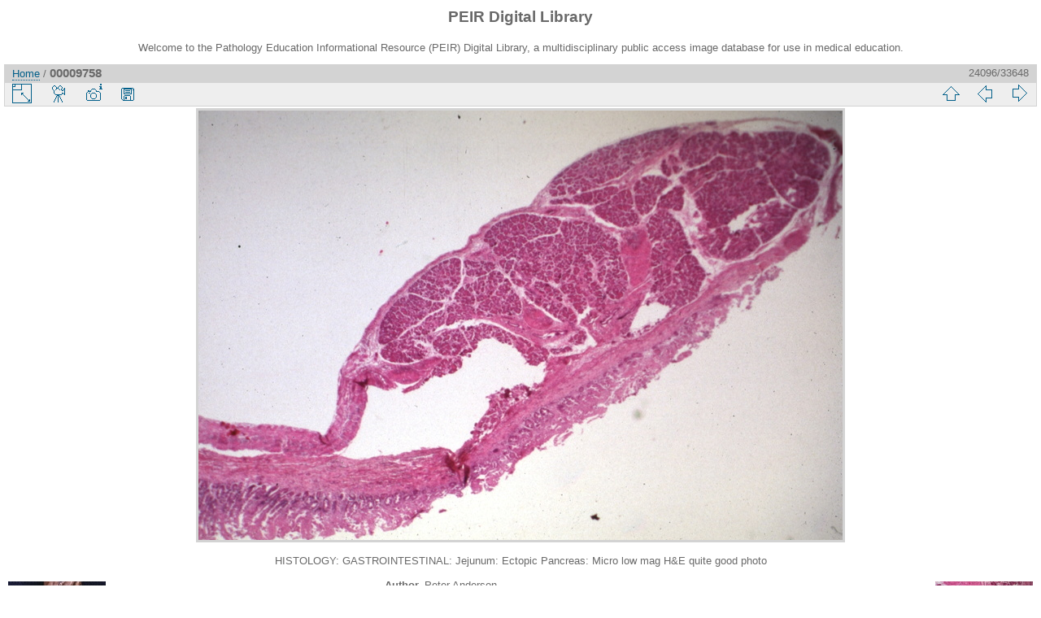

--- FILE ---
content_type: text/html; charset=utf-8
request_url: https://peir.path.uab.edu/library/picture.php?/9563/categories
body_size: 11703
content:
<!DOCTYPE html>
<html lang="en" dir="ltr">
<head>
<meta charset="utf-8">
<meta name="generator" content="Piwigo (aka PWG), see piwigo.org">

 
<meta name="author" content="Peter Anderson">
<meta name="keywords" content="ectopic pancreas, gastrointestinal, histology, jejunum">
<meta name="description" content="HISTOLOGY: GASTROINTESTINAL: Jejunum: Ectopic Pancreas: Micro low mag H&E quite good photo - 00009758.jpg">

<title>00009758 | PEIR Digital Library</title>
<link rel="shortcut icon" type="image/x-icon" href="./local/favicon.ico">

<link rel="start" title="Home" href="/library/" >
<link rel="search" title="Search" href="search.php" >

<link rel="first" title="First" href="picture.php?/33661/categories" ><link rel="prev" title="Previous" href="picture.php?/9562/categories" ><link rel="next" title="Next" href="picture.php?/9564/categories" ><link rel="last" title="Last" href="picture.php?/2/categories" ><link rel="up" title="Thumbnails" href="index.php?/categories/flat/start-24090" >
<link rel="canonical" href="picture.php?/9563">

 
	<!--[if lt IE 7]>
		<link rel="stylesheet" type="text/css" href="themes/default/fix-ie5-ie6.css">
	<![endif]-->
	<!--[if IE 7]>
		<link rel="stylesheet" type="text/css" href="themes/default/fix-ie7.css">
	<![endif]-->
	


<!-- BEGIN get_combined -->
<link rel="stylesheet" type="text/css" href="_data/combined/epguhe.css">


<!-- END get_combined -->

<!--[if lt IE 7]>
<script type="text/javascript" src="themes/default/js/pngfix.js"></script>
<![endif]-->

</head>

<body id="thePicturePage">

<div id="the_page">


<div id="theHeader"><h1>PEIR Digital Library</h1>
<p>Welcome to the Pathology Education Informational Resource (PEIR) Digital Library, a multidisciplinary public access image database for use in medical education.</p></div>


<div id="content">



<div id="imageHeaderBar">
	<div class="browsePath">
		<a href="/library/">Home</a><span class="browsePathSeparator"> / </span><h2>00009758</h2>
	</div>
</div>

<div id="imageToolBar">
<div class="imageNumber">24096/33648</div>
<div class="navigationButtons">

<a href="index.php?/categories/flat/start-24090" title="Thumbnails" class="pwg-state-default pwg-button"> <span class="pwg-icon pwg-icon-arrow-n"></span><span class="pwg-button-text">Thumbnails</span> </a><a href="picture.php?/9562/categories" title="Previous : 00009757" class="pwg-state-default pwg-button"> <span class="pwg-icon pwg-icon-arrow-w"></span><span class="pwg-button-text">Previous</span> </a><a href="picture.php?/9564/categories" title="Next : 00009759" class="pwg-state-default pwg-button pwg-button-icon-right"> <span class="pwg-icon pwg-icon-arrow-e"></span><span class="pwg-button-text">Next</span> </a>
</div>


<div class="actionButtons">

<a id="derivativeSwitchLink" title="Photo sizes" class="pwg-state-default pwg-button" rel="nofollow"> <span class="pwg-icon pwg-icon-sizes"></span><span class="pwg-button-text">Photo sizes</span> </a> <div id="derivativeSwitchBox" class="switchBox"> <div class="switchBoxTitle">Photo sizes</div><span class="switchCheck" id="derivativeChecked2small" style="visibility:hidden">&#x2714; </span> <a href="javascript:changeImgSrc('_data/i/upload/2013/08/01/20130801101702-721482b9-2s.jpg','2small','2small')">XXS - tiny<span class="derivativeSizeDetails"> (240 x 160)</span> </a><br><span class="switchCheck" id="derivativeCheckedxsmall" style="visibility:hidden">&#x2714; </span> <a href="javascript:changeImgSrc('_data/i/upload/2013/08/01/20130801101702-721482b9-xs.jpg','xsmall','xsmall')">XS - extra small<span class="derivativeSizeDetails"> (432 x 288)</span> </a><br><span class="switchCheck" id="derivativeCheckedsmall" style="visibility:hidden">&#x2714; </span> <a href="javascript:changeImgSrc('_data/i/upload/2013/08/01/20130801101702-721482b9-sm.jpg','small','small')">S - small<span class="derivativeSizeDetails"> (576 x 384)</span> </a><br><span class="switchCheck" id="derivativeCheckedmedium">&#x2714; </span> <a href="javascript:changeImgSrc('_data/i/upload/2013/08/01/20130801101702-721482b9-me.jpg','medium','medium')">M - medium<span class="derivativeSizeDetails"> (792 x 528)</span> </a><br><span class="switchCheck" id="derivativeCheckedlarge" style="visibility:hidden">&#x2714; </span> <a href="javascript:changeImgSrc('_data/i/upload/2013/08/01/20130801101702-721482b9-la.jpg','large','large')">L - large<span class="derivativeSizeDetails"> (1008 x 672)</span> </a><br><span class="switchCheck" id="derivativeCheckedOriginal" style="visibility:hidden">&#x2714; </span> <a href="javascript:changeImgSrc('./upload/2013/08/01/20130801101702-721482b9.jpg','xlarge','Original')">Original<span class="derivativeSizeDetails"> (1092 x 728)</span> </a><br></div>
<a href="picture.php?/9563/categories&amp;slideshow=" title="slideshow" class="pwg-state-default pwg-button" rel="nofollow"> <span class="pwg-icon pwg-icon-slideshow"></span><span class="pwg-button-text">slideshow</span> </a><a href="picture.php?/9563/categories&amp;metadata" title="Show file metadata" class="pwg-state-default pwg-button" rel="nofollow"> <span class="pwg-icon pwg-icon-camera-info"></span><span class="pwg-button-text">Show file metadata</span> </a><a id="downloadSwitchLink" href="action.php?id=9563&amp;part=e&amp;download" title="Download this file" class="pwg-state-default pwg-button" rel="nofollow"> <span class="pwg-icon pwg-icon-save"></span><span class="pwg-button-text">download</span> </a></div>
</div>

<div id="theImageAndInfos">
<div id="theImage">

<img src="_data/i/upload/2013/08/01/20130801101702-721482b9-me.jpg" width="792" height="528" alt="00009758.jpg" id="theMainImage" usemap="#mapmedium" title="HISTOLOGY: GASTROINTESTINAL: Jejunum: Ectopic Pancreas: Micro low mag H&E quite good photo">

<map name="map2small"><area shape=rect coords="0,0,60,160" href="picture.php?/9562/categories" title="Previous : 00009757" alt="00009757"><area shape=rect coords="60,0,179,40" href="index.php?/categories/flat/start-24090" title="Thumbnails" alt="Thumbnails"><area shape=rect coords="180,0,240,160" href="picture.php?/9564/categories" title="Next : 00009759" alt="00009759"></map><map name="mapxsmall"><area shape=rect coords="0,0,108,288" href="picture.php?/9562/categories" title="Previous : 00009757" alt="00009757"><area shape=rect coords="108,0,322,72" href="index.php?/categories/flat/start-24090" title="Thumbnails" alt="Thumbnails"><area shape=rect coords="324,0,432,288" href="picture.php?/9564/categories" title="Next : 00009759" alt="00009759"></map><map name="mapsmall"><area shape=rect coords="0,0,144,384" href="picture.php?/9562/categories" title="Previous : 00009757" alt="00009757"><area shape=rect coords="144,0,429,96" href="index.php?/categories/flat/start-24090" title="Thumbnails" alt="Thumbnails"><area shape=rect coords="433,0,576,384" href="picture.php?/9564/categories" title="Next : 00009759" alt="00009759"></map><map name="mapmedium"><area shape=rect coords="0,0,198,528" href="picture.php?/9562/categories" title="Previous : 00009757" alt="00009757"><area shape=rect coords="198,0,591,132" href="index.php?/categories/flat/start-24090" title="Thumbnails" alt="Thumbnails"><area shape=rect coords="595,0,792,528" href="picture.php?/9564/categories" title="Next : 00009759" alt="00009759"></map><map name="maplarge"><area shape=rect coords="0,0,252,672" href="picture.php?/9562/categories" title="Previous : 00009757" alt="00009757"><area shape=rect coords="252,0,752,168" href="index.php?/categories/flat/start-24090" title="Thumbnails" alt="Thumbnails"><area shape=rect coords="757,0,1008,672" href="picture.php?/9564/categories" title="Next : 00009759" alt="00009759"></map><map name="mapOriginal"><area shape=rect coords="0,0,273,728" href="picture.php?/9562/categories" title="Previous : 00009757" alt="00009757"><area shape=rect coords="273,0,814,182" href="index.php?/categories/flat/start-24090" title="Thumbnails" alt="Thumbnails"><area shape=rect coords="821,0,1092,728" href="picture.php?/9564/categories" title="Next : 00009759" alt="00009759"></map>

<p class="imageComment">HISTOLOGY: GASTROINTESTINAL: Jejunum: Ectopic Pancreas: Micro low mag H&E quite good photo</p>

</div><div id="infoSwitcher"></div><div id="imageInfos">
	<div class="navThumbs">
			<a class="navThumb" id="linkPrev" href="picture.php?/9562/categories" title="Previous : 00009757" rel="prev">
				<span class="thumbHover prevThumbHover"></span>
				<img src="_data/i/upload/2013/08/01/20130801101702-0fa8b965-sq.jpg" alt="00009757">
			</a>
			<a class="navThumb" id="linkNext" href="picture.php?/9564/categories" title="Next : 00009759" rel="next">
				<span class="thumbHover nextThumbHover"></span>
				<img src="_data/i/upload/2013/08/01/20130801101702-e70551b4-sq.jpg" alt="00009759">
			</a>
	</div>

<dl id="standard" class="imageInfoTable">
<div id="Author" class="imageInfo"> <dt>Author</dt> <dd>Peter Anderson</dd> </div><div id="datepost" class="imageInfo"> <dt>Posted on</dt> <dd><a href="index.php?/posted-monthly-list-2013-08-01" rel="nofollow">Thursday 1 August 2013</a></dd> </div><div id="Tags" class="imageInfo"> <dt>Tags</dt> <dd><a href="index.php?/tags/1069-ectopic_pancreas">ectopic pancreas</a>, <a href="index.php?/tags/3-gastrointestinal">gastrointestinal</a>, <a href="index.php?/tags/2-histology">histology</a>, <a href="index.php?/tags/753-jejunum">jejunum</a></dd> </div><div id="Categories" class="imageInfo"> <dt>Albums</dt> <dd> <ul><li><a href="index.php?/category/2">PEIR Pathology</a> / <a href="index.php?/category/12">Gastrointestinal</a> / <a href="index.php?/category/56">Histology</a></li></ul> </dd> </div><div id="Visits" class="imageInfo"> <dt>Visits</dt> <dd>6586</dd> </div>

</dl>

</div>
</div>

<div id="comments" class="noCommentContent"><div id="commentsSwitcher"></div>
	<h3>0 comments</h3>

	<div id="pictureComments">
		<div style="clear:both"></div>
	</div>

</div>


</div>
<div id="copyright">


  Powered by	<a href="https://piwigo.org" class="Piwigo">Piwigo</a>
  
</div>

</div>

<!-- BEGIN get_combined -->
<script type="text/javascript" src="themes/default/js/jquery.min.js?v2.9.4"></script>
<script type="text/javascript">//<![CDATA[

document.onkeydown = function(e){e=e||window.event;if (e.altKey) return true;var target=e.target||e.srcElement;if (target && target.type) return true;var keyCode=e.keyCode||e.which, docElem=document.documentElement, url;switch(keyCode){case 63235: case 39: if (e.ctrlKey || docElem.scrollLeft==docElem.scrollWidth-docElem.clientWidth)url="picture.php?/9564/categories"; break;case 63234: case 37: if (e.ctrlKey || docElem.scrollLeft==0)url="picture.php?/9562/categories"; break;case 36: if (e.ctrlKey)url="picture.php?/33661/categories"; break;case 35: if (e.ctrlKey)url="picture.php?/2/categories"; break;case 38: if (e.ctrlKey)url="index.php?/categories/flat/start-24090"; break;}if (url) {window.location=url.replace("&amp;","&"); return false;}return true;}
function changeImgSrc(url,typeSave,typeMap)
{
	var theImg = document.getElementById("theMainImage");
	if (theImg)
	{
		theImg.removeAttribute("width");theImg.removeAttribute("height");
		theImg.src = url;
		theImg.useMap = "#map"+typeMap;
	}
	jQuery('#derivativeSwitchBox .switchCheck').css('visibility','hidden');
	jQuery('#derivativeChecked'+typeMap).css('visibility','visible');
	document.cookie = 'picture_deriv='+typeSave+';path=/library/';
}
(window.SwitchBox=window.SwitchBox||[]).push("#derivativeSwitchLink", "#derivativeSwitchBox");
//]]></script>
<script type="text/javascript">
(function() {
var s,after = document.getElementsByTagName('script')[document.getElementsByTagName('script').length-1];
s=document.createElement('script'); s.type='text/javascript'; s.async=true; s.src='themes/default/js/switchbox.js?v2.9.4';
after = after.parentNode.insertBefore(s, after);
})();
</script>
<!-- END get_combined -->

</body>
</html>